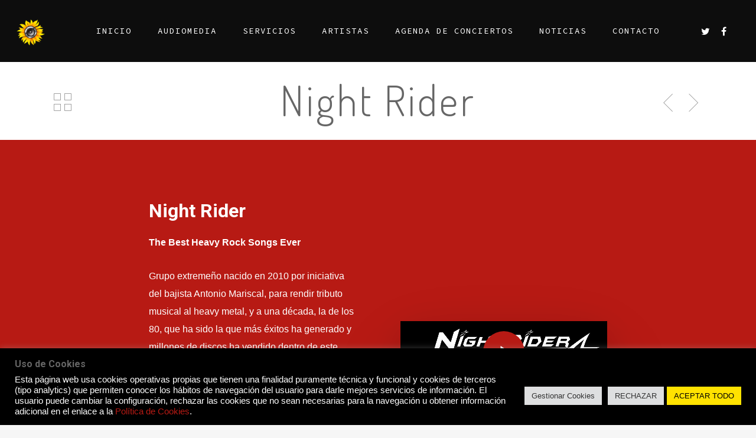

--- FILE ---
content_type: text/css
request_url: https://www.audiomediaex.com/wp-content/themes/audiomediaex-child/style.css?ver=8.5.4
body_size: 599
content:
/*
Theme Name: Audiomediaex Child Theme
Theme URI: https://www.audiomediaex.com/
Description: This is a custom child theme for Audiomediaex
Author: My Name
Author URI: https://www.audiomediaex.com/
Template: audiomediaex
Version: 0.1
*/

#header-outer[data-lhe="animated_underline"] header#top nav > ul > li > a:after, body.material #header-outer #search-outer #search input[type="text"] {
    border-color: #b71a14!important;
}

.wpcf7-form-control-wrap {
    display: inline-block;
}

@media only screen and (max-width: 690px){
body .row .col.section-title h1, body h1 {
    font-size: 27.5px !important;
/*    line-height: 76.7px;*/
}
}

@media only screen and (max-width: 690px){
body.single-portfolio .row .col.section-title h1 {
    line-height: 30px !important;
}
}
.nectar_icon_wrap[data-border-thickness="2px"] .nectar_icon {
	border-color:#ffffff !important;	
}
#footer-outer p a:not(.nectar-button){
    color: #ccc!important; 
}

/* GPDR Cookies */
.cli-tab-footer .wt-cli-privacy-accept-btn {
    background-color: #ffe200 !important;
	color: #000000 !important;
}

.cli-switch input:checked + .cli-slider {
    background-color: #000000 !important;
}